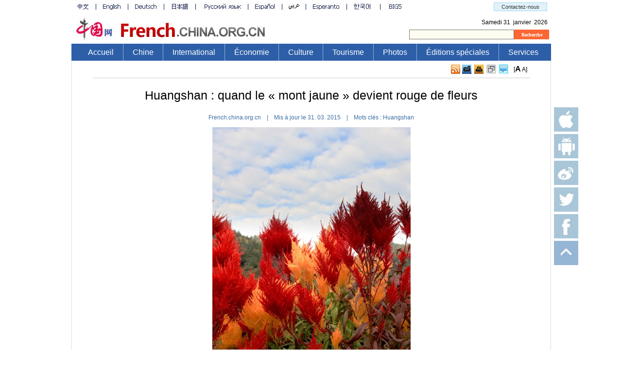

--- FILE ---
content_type: text/html; charset=UTF-8
request_url: http://french.china.org.cn/travel/txt/2015-03/31/content_35205563_3.htm
body_size: 36748
content:
<!DOCTYPE html PUBLIC "-//W3C//DTD XHTML 1.0 Transitional//EN" "http://www.w3.org/TR/xhtml1/DTD/xhtml1-transitional.dtd">
<html xmlns="http://www.w3.org/1999/xhtml">
<head>
<meta http-equiv="Content-Type" content="text/html; charset=UTF-8"/>
<title> Huangshan : quand le « mont jaune » devient rouge de fleurs
</title>
<meta name="description" content="Huangshan : quand le « mont jaune » devient rouge de fleurs"></meta>
<meta name="keywords" content=" Huangshan" />

<META name="filetype" content="0"></META>
<META name="publishedtype" content="1"></META>
<META name="pagetype" content="1"></META>
<META name="catalogs" content=" 2044939"></META>
<META name="contentid" content=" 35205563"></META>
<META name="publishdate" content=" 2015-03-31"></META>
<META name="author" content=" Lisa"></META>
<script language="javascript" src="http://images.china.cn/images1/en/2009home/style.js" type="text/javascript">
</script>

<script language="javascript" type="text/javascript">
<!--
function emThis(){
    var emailSubject;
    var linkUrl;
    var topic;
    var abst;
    
    emailSubject = 'China.org.cn';
    linkUrl = window.location.href;
    topic = document.getElementById('topic').innerHTML.replace(/&amp;/g,'%26').replace(/#/g,'%23');
    abst = document.getElementById('abst').innerHTML.replace(/&amp;/g,'%26').replace(/#/g,'%23');
    
    var et = 'mailto:?subject=' + emailSubject + ':%20' + topic + '&body=' + topic + '%0D%0A' + abst + '%0D%0A%0D%0A' + linkUrl;
    location.href = et;
}
-->
</script>

<link href="http://images.china.cn/images1/de/german_images/german_layout.css" rel="stylesheet" type="text/css"/>
<script type="text/javascript" src="http://images.china.cn/images1/de/german_images/layout.js">
</script>

<script type="text/javascript" src="http://images.china.cn/images1/de/german_images/print.js">
</script>

<script type="text/javascript" src="http://www.china.com.cn/jquery-1.7.min.js">
</script>

<script type="text/javascript">
<!--
document.domain = 'china.org.cn';
$(document).ready(function(){
    var xmlurl = 'http://french.china.org.cn/paihang_fr/13.xml';
    $('body').prepend('<iframe src="http://french.china.org.cn/tifr.html?#'+ xmlurl +'" style="display: none;"><\/iframe>');
})

function xml(obj){
    $('#paihang').append('<ul style="padding-left:0px; padding-bottom:20px;"><\/ul>');  
    $(obj).find('item').each(function(index) {
            if(index > 5){ return false };
            var title = $("article", this).text();
            var url = $("url", this).text();
            var src = $("picurl", this).text();
            $('#paihang ul').append('<li>- <a href="'+ url +'" target="_blank">' + title + '<\/a><\/li>');
    })
}
-->
</script>

<style type="text/css">
<!--
a { line-height:20px; font-size: 12px; color:#000; text-decoration:none; }
a:hover { text-decoration: underline; }
#vf { text-align: center; clear: both; width: 480px; margin: 0px auto; }
.f12_386BA3, .f12_386BA3 a { font-size: 12px; line-height: 160%; color: #386BA3; text-decoration: none; }
.f12_CC0033, .f12_CC0033 a { font-size: 12px; line-height: 100%; color: #CC0033; text-decoration: none; }
.f14_666666, .f14_666666 a { font-size: 12px; line-height: 100%; color: #666666; text-decoration: none; line-height: 150%; font-weight: bold; }
.f14 { font-size: 14px; line-height: 170%; }
.f14 a { font-size: 14px; line-height: 170%; text-decoration: none; }
.nav_title { font-size: 25px; line-height: 125%; color: #000000; text-decoration: none; margin-top: 20px; font-family: Arial; padding:0 10px 10px 10px; text-align:center; font-weight:normal; }
.pinglun { background-color: #F2F2F2; width: 657px; border: 0px; }
.pinglun2 { background-color: #F2F2F2; width: 580px; border: 0px; }
.pinglun3 { background-color: #F2F2F2; width: 271px; border: 0px; }
#comment { width:100%; clear:both; font-size: 14px; font-weight: bold; line-height: 20px; color: #386BA3; }
#usercomment { border-top: 1px solid #CDCDCD; font-size: 12px; font-weight: normal; color: #000000; text-align: left; margin: 5px 0px; }
.comment_name { width: 370px; float: left; margin: 5px 10px; color: #386BA3; }
.comment_ip { float: right; margin: 5px 10px; }
.comment_date { display: none; }
.comment_text { clear: both; margin: 5px 10px; }
#center { MARGIN-RIGHT: auto; MARGIN-LEFT: auto; }
.v11B_666666 { font-family: Verdana; font-size: 11px; font-weight: bold; color: #666666; text-decoration: none; }
body { width: 100%; }
body, td, th { color: #000000; }
ul { list-style-type: none; }
#main1 { height: 25px; line-height: 25px; width: 100%; background-image: url(http://images.china.cn/images1/de/2008gaiban/01.jpg); text-align: center; }
#mainnav { height: 25px; line-height: 25px; width: 980px; background-image: url(http://images.china.cn/images1/de/2008gaiban/01.jpg); text-align: left; MARGIN-RIGHT: auto; MARGIN-LEFT: auto; }
#diaocha { background-image: url(http://images.china.cn/images1/de/2008gaiban/17.jpg); }
#mainnav h1 { font-size: 12px; color: #494949; font-family: Verdana; text-decoration: none; font-weight: normal; }
.v11_006699 { font-family: Verdana; font-size: 11px; color: #006699; text-decoration: none; }
#mainnav a { height: 25px; font-family: Verdana; font-size: 12px; color: #494949; text-decoration: none; }
#mainnav span { float: right; }
#logo { text-align: right; width: 980px; MARGIN-RIGHT: auto; MARGIN-LEFT: auto; }
#logo fm { width: 485px; }
#logo span { font-size: 12px; color: #386BA3; text-decoration: none; font-weight: bold; line-height: 16px; margin-right: 10px; MARGIN-RIGHT: auto; MARGIN-LEFT: auto; }
#nav { width: 485px; line-height: 25px; margin-top: 10px; text-align: left; float: right; }
#ckey { background-color: #FDFCF0; border: 1px solid #C2C2C2; height: 20px; width: 175px; margin-left: 10px; }
.tj { color: #333333; border: 0; height: 20px; width: 78px; font-size: 10px; background-image: url(http://images.china.cn/images1/de/2008gaiban/03.jpg); font-family: Arial; }
#subnav { font-size: 12px; line-height: 27px; color: #FFFFFF; text-decoration: none; background-color: #676767; text-align: center; clear: both; margin-bottom: 2px; }
#subnav a { font-weight: bold; color: #FFFFFF; }
#daohang { height: 28px; width: 980px; background-image: url(http://images.china.cn/images1/de/2008gaiban/04.jpg); text-align: center; line-height: 28px; MARGIN-RIGHT: auto; MARGIN-LEFT: auto; }
.v14B_FFFFFFF { font-family: Verdana; font-size: 14px; font-weight: bold; color: #FFFFFF; text-decoration: none; }
.v14B_FFFFFF { font-family: Verdana; font-size: 14px; font-weight: bold; color: #FFFFFF; text-decoration: none; }
.v13B_FFFFFF { font-family: Verdana; font-size: 13px; font-weight: bold; color: #FFFFFF; text-decoration: none; }
#keywords { width: 900px; margin: 10px auto; font-size:12px; color:#386BA3; }
#keywords a { font-size:12px; color:#386BA3; }
.leng { width:960px; margin:0 auto; text-align:left; border:1px solid #DBDBDB; }
.leng h1 { background:url(http://images.china.cn/images1/de/20120607nrg/leng1.jpg) repeat-x top left; border-bottom:1px solid #DBDBDB; line-height:30px; color:#E02223; font-size:16px; padding-left:28px; height:30px; }
.leng h1 a { line-height:20px; color:#E02223; font-size:16px; }
.leng ul { width:934px; margin:0 auto; color:#386BA3; line-height:26px; font-size:14px; padding-left:24px; padding-top:30px; }
.leng ul a { color:#386BA3; line-height:26px; font-size:14px; }
.leng1 { width:960px; margin:0 auto; text-align:left; margin-top:10px; border:1px solid #DBDBDB; }
.leng1 h1 { background:url(http://images.china.cn/images1/de/20120607nrg/leng1.jpg) repeat-x top left; border-bottom:1px solid #DBDBDB; line-height:30px; color:#E02223; font-size:16px; padding-left:28px; height:30px; }
.leng1 h1 a { line-height:20px; color:#E02223; font-size:16px; }
.leng1 ul { width:958px; margin:0 auto; color:#386BA3; line-height:26px; font-size:14px; padding-left:10px; padding-top:20px; overflow:hidden; height:1%; }
.leng1 ul a { color:#386BA3; line-height:26px; font-size:14px; }
.leng1 li { width:150px; color:#386BA3; float:left; display:inline; padding:0 20px; line-height:18px; font-size:12px; }
.leng1 li a { color:#386BA3; line-height:18px; font-size:12px; }
.leng1 li img { width:150px; height:110px; margin-bottom:10px; }
.leng1 li p { padding:10px 0 10px 0; }
.leng2 { width:960px; margin:0 auto; text-align:left; margin-top:10px; border:1px solid #DBDBDB; font-size:12px; }
.leng2 a { font-size:12px; text-align:left; }
.leng2 h1 { background:url(http://images.china.cn/images1/de/20120607nrg/leng1.jpg) repeat-x top left; border-bottom:1px solid #DBDBDB; line-height:30px; color:#E02223; font-size:16px; padding-left:28px; height:30px; }
.leng2 h1 a { line-height:20px; color:#E02223; font-size:16px; }
.leng2 ul { width:958px; margin:0 auto; color:#386BA3; line-height:26px; font-size:12px; padding-left:10px; padding-top:20px; overflow:hidden; height:1%; }
.leng2 ul a { color:#386BA3; line-height:26px; font-size:12px; }
.leng2 li { width:160px; color:#386BA3; float:left; display:inline; padding:0 15px; line-height:18px; font-size:12px; }
.leng2 li a { color:#386BA3; line-height:18px; font-size:12px; }
.leng2 li img { width:160px; height:125px; margin-bottom:10px; }
.leng2 li p { padding:10px 0 10px 0; }
.Menu { height:24px; line-height:24px; width: 90px; color:#333; font-size:12px; text-align:left; font-weight:normal; }
.Menu li { position: relative; width:100px; font-size:12px; line-height:24px; color:#333; font-weight:normal; }
.Menu li a { font-size: 12px; line-height: 24px; color: #333; text-decoration: none; font-weight:normal; height: 24px; text-align:left; }
.Menu li li a { text-align:left; line-height: 24px; height: 26px; position: relative; z-index: 4; font-weight:normal; }
.Menu ul ul { position: absolute; left: 0px; top: 22px; width:110px; display: none; border: 4px solid #CCC; }
.Menu li li { background:#FFF; width:110px; display:inline; height:24px; text-align:left; }
#Menu li div { background: #FFFFFF; height: 80px; width: 0px; position: absolute; z-index: 3; left: 0px; top: 0px; display: none; }
/* two core styles, use for all heights */
.fb-share-button { background: #fff no-repeat; display: inline-block; padding: 0; text-decoration: none !important; outline: none; background-image: url(http://images.china.cn/images1/de/20120607nrg/leng2.jpg) }
.fb-share-button span { background: #fff; color: #333333; display: block; font-family: "lucida grande", tahoma, verdana, arial, sans-serif; margin: 1px 1px 0 0; text-shadow: none; padding: 0 2px; /* size specific section: */
  line-height: 15px; font-size: 13px; margin-left: 18px; }
/* add these two for a 22px high button */
.fb-share-button-22 { background-image: url(https://s-static.ak.facebook.com/images/share/links/fb-button-icon22.png); }
.fb-share-button-22 span { line-height: 19px; font-size: 12px; margin-left: 22px; }
/* add these two for a 25px high button */
.fb-share-button-25 { background-image: url(https://s-static.ak.facebook.com/images/share/links/fb-button-icon25.png); }
.fb-share-button-25 span { line-height: 22px; font-size: 16px; margin-left: 25px; }
/* add these two for a 39px high button */
.fb-share-button-39 { background-image: url(https://s-static.ak.facebook.com/images/share/links/fb-button-icon39.png); }
.fb-share-button-39 span { line-height: 36px; font-size: 18px; margin-left: 39px; }
-->
.bg1 { border-bottom-width: 1px; border-bottom-style: solid; border-bottom-color: #CCCCCC; }
.a10_333333 { font-family: Arial; font-size: 10px; color: #333333; text-decoration: none; }
.a11 { font-family: Tahoma; font-size: 10px; font-weight: bold; color: #FFFFFF; text-decoration: none; background-color: #FC6633; height: 20px; width: 72px; border: 0px; }
.a11_000000 { font-family: Arial; font-size: 11px; color: #000000; text-decoration: none; }
.a11_333333 { font-family: Arial; font-size: 11px; color: #333333; text-decoration: none; }
.a12_000000 { font-family: Arial; font-size: 12px; color: #000000; text-decoration: none; }
.a12b_333333 { font-family: Arial; font-size: 12px; font-weight: bold; color: #333333; text-decoration: none; }
.a20b_FFFFFF { font-family: Arial; font-size: 20px; font-weight: bold; color: #FFFFFF; text-decoration: none; }
.a25_000000 { font-family: Arial; font-size: 25px; color: #000000; text-decoration: none; }
.v11b_CC0000 { font-family: Verdana; font-size: 11px; font-weight: bold; color: #CC0000; text-decoration: none; }
.v11_000000 { font-family: Verdana; font-size: 11px; color: #000000; text-decoration: none; }
.k11 { background-color: #FEFCF0; height: 20px; width: 210px; border-top-width: 1px; border-right-width: 1px; border-bottom-width: 1px; border-left-width: 1px; border-top-style: solid; border-right-style: solid; border-bottom-style: solid; border-left-style: solid; }
.t11bu_333333 { font-family: Tahoma; font-size: 11px; font-weight: bold; color: #333333; text-decoration: underline; }
.t13b_FFFFFF { font-family: Tahoma; font-size: 13px; font-weight: bold; color: #FFFFFF; text-decoration: none; }
.t13b_BD0000 { font-family: Tahoma; font-size: 13px; font-weight: bold; color: #BD0000; text-decoration: none; }
.t9bu_FFFFFF { font-family: Tahoma; font-size: 9px; color: #FFFFFF; text-decoration: underline; font-weight: bold; }
.t11b_FFFFFF { font-family: Tahoma; font-size: 11px; font-weight: bold; color: #FFFFFF; text-decoration: none; }
.a12b_CC0000 { font-family: Arial; font-size: 10px; font-weight: bold; color: #CC0000; text-decoration: none; }
.h12 { line-height: 145%; color: #333333; text-decoration: none; }
.a111 { background-image: url(http://images.china.cn/images1/fra/07franch/a2.jpg); height: 19px; width: 89px; border: 0px; }
.a12bi_FFFFFF { font-family: Arial; font-size: 12px; font-style: italic; font-weight: bold; color: #FFFFFF; text-decoration: none; }
.k111 { height: 22px; width: 215px; }
.STYLE1 { font-size: 16px }
.STYLE2 { font-size: 14px; line-height: 22px; color: #000000; text-decoration: none; padding-top: 5px; }
.f14_000000 { font-size: 14px; color: #000000; text-decoration: none; padding-bottom: 8px; }
.b12 { line-height: 22px; color: #000000; text-decoration: none; padding-top: 5px; }
.tit25 { font-size: 25px; line-height: 125%; color: #000000; text-decoration: none; }
.t9b_CCCCCC { font-family: Tahoma; font-size: 9px; font-weight: bold; color: #CCCCCC; text-decoration: none; }
.lenggg { text-align:left; }
#paihang { border: 1px solid #DBDBDB; display: inline; float: right; width: 405px; hidden; margin: 10px 18px 10px 0px; }
#paihang h1 { font-size: 16px; color: #E02223; line-height: 30px; background: url(http://images.china.cn/images1/de/20120607nrg/leng1.jpg) repeat-x top left; border-bottom: 1px solid #DBDBDB; text-align: left; height: 30px; padding-left: 28px; }
#paihang ul { margin: 10px 20px; }
#paihang ul li { color: #386BA3; line-height: 20px; text-align: left; }
#paihang ul li a { color: #386BA3; }
#paihang ul li img { display: none; }


#nav1 { height:35px; background:#2D5FA8; font-size:16px; color:#FFF; line-height:35px; padding-left:15px; width:972px; margin:0 auto; clear:both;}
#nav1 a { font-size:16px; color:#FFF; line-height:35px; }
#nav1 li { float:left; display:inline; padding:0 19px; height:35px; border-left:1px solid #98B0DC;}
#nav1 .navnone { border:none;}
#nav1 .navcur { border:none; background:#1F499B;}

.rightNav { width: 50px; margin-left: 500px; position: fixed; top: 30%; left: 50%; _position: absolute; _top : expression(documentElement.scrollTop + 210 + "px"); }
.rightNav p { height: 50px; margin-top: 5px; }
.rightNav .top { cursor: pointer; }
-->
</style>

<script src="http://german.china.org.cn/email.js" type="text/javascript">
</script>

<script type="text/JavaScript">
<!--
function MM_findObj(n, d) { //v4.01
  var p,i,x;  if(!d) d=document; if((p=n.indexOf("?"))>0&&parent.frames.length) {
    d=parent.frames[n.substring(p+1)].document; n=n.substring(0,p);}
  if(!(x=d[n])&&d.all) x=d.all[n]; for (i=0;!x&&i<d.forms.length;i++) x=d.forms[i][n];
  for(i=0;!x&&d.layers&&i<d.layers.length;i++) x=MM_findObj(n,d.layers[i].document);
  if(!x && d.getElementById) x=d.getElementById(n); return x;
}

function MM_showHideLayers() { //v6.0
  var i,p,v,obj,args=MM_showHideLayers.arguments;
  for (i=0; i<(args.length-2); i+=3) if ((obj=MM_findObj(args[i]))!=null) { v=args[i+2];
    if (obj.style) { obj=obj.style; v=(v=='show')?'visible':(v=='hide')?'hidden':v; }
    obj.visibility=v; }
}
//-->
</script>

<script type="text/javascript" language="JavaScript">
<!--
function show_1()
{
div1.style.display="";
div2.style.display="none";
}

function show_2()
{
div1.style.display="none";
div2.style.display="";
}

function MM_jumpMenu(targ,selObj,restore){ //v3.0
  eval(targ+".location='"+selObj.options[selObj.selectedIndex].value+"'");
  if (restore) selObj.selectedIndex=0;
}
//-->
</script>

<script type="text/javascript">
<!--
function viewComment_loc() {
    var nodeid=0;
    var nsid=0;
    try{
        nodeid=document.forms["myform"].nodeid.value;
        nsid=document.forms["myform"].nsid.value;
    }catch(e){}
    document.forms["myform"].action = "http://comments.china.com.cn/comments/servlet/DisplayComments?nodeid="+nodeid+"&nsid="+nsid;
    document.forms["myform"].submit();
}

function submitCheck_loc()
{
  if(trim(document.myform.content.value.length)>1000){
    alert("Vous devez raccoucir vos commentaires. Puis cliquez \"valider\". Si vous souhaitez contribuer à un article, veuillez nous contacter à webfr@china.org.cn.");
    return false;
  }
  if(document.myform.content.value.indexOf("<script")!=-1 ||document.myform.content.value.indexOf("<\/")!=-1){
    alert("Vos commentaires contiennent des caractères spéciaux qui doivent être supprimés. Rectifiez puis cliquez sur \"valider\".");
    return false;
  }
  if(trim(document.myform.content.value) == "" || trim(document.myform.content.value) == "Espace d'expression libre")
  {
    alert("Vous devez entrer vos commentaires. Puis cliquez \"valider\".");
    document.myform.content.focus();
    return false;
  }
  if(document.forms["myform"].isGuest.checked==false && document.forms["myform"].author.value==""){
    alert("Vous devez indiquer votre pseudonyme ou cocher la case \"Anonyme\". Puis cliquez sur \"Valider\".");
    return false;
  }
  if(document.forms["myform"].isGuest.checked == true){
     document.forms["myform"].author.value="Anonyme";
     document.forms["myform"].isGuest.checked = false;
  }
  document.myform.submit();
  alert("Votre commentaire a bien été enregistré. Nous vous remercions de votre participation.");
  document.location.href = document.location.href;
}

function trim(s) {
    if (s == null || s == "") {
        return "";
    }
    var Str = new String(s);
    var newstr = Str.replace(/^\s*/, "");
    return (newstr.replace(/\s*$/, ""));
}
-->
</script>

<script type="text/javascript" src="http://www.china.com.cn/player/video.js">
</script>

<script type="text/javascript">
<!--
  $(function(){
      $("#Menu>ul>li").hover(
        function(){
           $(this).children("ul").show()
        },
        function(){
          $(this).children("ul").hide()
        }
      )
  })
-->
</script>

<script type="text/javascript">
<!--
$(document).ready(function() {
  var weburl = window.location;
    var webtitle = $('#nav_title').html();
    var hrefs = 'https://plusone.google.com/_/+1/confirm?hl=de&amp;url='+ weburl +'&amp;title='+ webtitle;
    $('#googglebox').attr('href',hrefs);
    $('#googglebox').click(function() {
        window.open(hrefs, 'gplus_sharer', 'toolbar=0,status=0,width=626,height=436');
        return false;
    });
});
-->
</script>

<script type="text/javascript" language="javascript">
<!--
function suitPic() {
        var width   = 0;
        var height  = 0;
        var changed = 0;
        var setwidth = 900; //允许的最大宽度
        var setheight = 6000; //允许的最大高度
        var img = document.getElementsByTagName('IMG');
        for (i = 0; i < img.length; i++) {
                width = img[i].width;
                height = img[i].height;
                if (img[i].width > setwidth) {
                        n = img[i].width / setwidth;
                        img[i].width = setwidth;
                        img[i].height = height / n;
                        changed = 1;
                }
                if (img[i].height > setheight) {
                        n = img[i].height / setheight
                        img[i].width = img[i].width / n;
                        img[i].height = setheight;
                        changed = 1;
                }
                if (changed == 1) {
                        //这里你可以做点什么,比如 "alert('萎缩了');",但通常没什么可做的.
                }
        }
}
-->
</script>
</head>
<body onload="suitPic();">

<div id="phcnlinkpic" style="display:none;"><img src="http://images.china.cn/attachement/jpg/site1002/20150331/0019b91eca57168489931a.jpg" border="0"/></div>

<div style="width:980px; margin:0 auto;"><iframe id="top" name="top" src="../../../../node_7024039.htm" width="980" height="90" border="0" frameborder="0" framespacing="0" marginheight="0" marginwidth="0" scrolling="no"></iframe></div>

<div id="nav1">
<ul>
<li class="navnone"><a href="../../../../" target="_blank">Accueil</a></li>

<li><a href="../../../../china/node_2044929.htm" target="_blank">Chine</a></li>

<li><a href="../../../../foreign/node_2044930.htm" target="_blank">International</a></li>

<li><a href="../../../../business/node_2044931.htm" target="_blank">Économie</a></li>

<li><a href="../../../../culture/node_2044989.htm" target="_blank">Culture</a></li>

<li><a href="../../../node_2044937.htm" target="_blank">Tourisme</a></li>

<li><a href="../../../../photos/node_7028159.htm" target="_blank">Photos</a></li>

<li><a href="../../../../specials/node_2184036.htm" target="_blank">Éditions spéciales</a></li>

<li><a href="../../../../pratique/node_7023903.htm" target="_blank">Services</a></li>
</ul>
</div>

<div style="width: 986px; margin: 0px auto;">
<div style="float: left;width: 985px;text-align: center;border-right-width: 1px;border-right-style: solid;border-right-color: #DBDBDB;border-left-width: 1px;border-left-style: solid;border-left-color: #DBDBDB; padding-bottom:20px; border-bottom:1px solid #CCCCCC;">
<table width="900" border="0" align="center" cellpadding="0" cellspacing="0" style="margin: 0px auto 8px auto; border-bottom:1px solid #CCCCCC;">
<tr>
<td width="252" height="35" align="left" class="f12_386BA3"></td>
<td width="519" style="text-align:right; padding-left:3px;"><a href="../../../../rss/node_7034178.htm" target="_parent" title="Rss"><img src="http://images.china.cn/images1/de/20120607nrg/leng8.jpg" border="0"/></a></td>
<td width="22" style="padding-left:3px;"><img src="http://images.china.cn/images1/de/20120607nrg/leng9.jpg" title="Envoyer " alt="Envoyer" style="cursor:pointer;" border="0" onclick="mailThisUrl();"/></td>
<td width="22" style="padding-left:3px;"><a href="javascript:window.print();" target="_parent" title="Imprimer"><img src="http://images.china.cn/images1/de/20120607nrg/leng10.jpg" border="0"/></a></td>
<td width="23" style="padding-left:3px;"><a href="javascript:(function(){if(window.sidebar){window.sidebar.addPanel(document.title,location.href,'');}else if(window.external){window.external.AddFavorite(location.href,document.title);}})();" target="_parent" title="Favoris"><img src="http://images.china.cn/images1/de/20120607nrg/leng11.jpg" border="0"/></a></td>
<td width="22" style="padding-left:3px;"><a href="#md" title="Commenter"><img src="http://images.china.cn/images1/de/20120607nrg/leng12.jpg" border="0"/></a></td>
<td width="40" style="padding-left:3px;">[<a href="javascript:fontZoom(16)" class="b12 STYLE1"><strong>A</strong></a> <a href="javascript:fontZoom(12)" class="b12">A</a>]</td>
</tr>
</table>

<h1 id="nav_title" class="nav_title"> Huangshan : quand le « mont jaune » devient rouge de fleurs</h1><div id="keywords">French.china.org.cn　|　Mis à jour le   31. 03. 2015　|　<span>Mots clés : </span><font id="kw"> Huangshan</font></div>
<div class="f14" id="fontzoom" style="text-align: left; width: 900px; margin: 10px auto;">
<div class="lenggg"><!--enpproperty <url>http://french.china.org.cn/travel/txt/2015-03/31/content_35205563.htm</url><domainname>french.china.org.cn</domainname><abstract>Huangshan : quand le « mont jaune » devient rouge de fleurs</abstract><date>2015-03-31 14:46:54.0</date><author>王文晔</author><title>Huangshan : quand le « mont jaune » devient rouge de fleurs</title><keyword>Huangshan</keyword><subtitle>Huangshan : quand le « mont jaune » devient rouge de fleurs</subtitle><sourcename>french.china.org.cn</sourcename><introtitle>安徽黄山：秋日鸡冠花似火绽放</introtitle><siteid>1002</siteid><nodeid>2044939</nodeid><nodename>Sites Touristiques</nodename>/enpproperty-->
<div id="vf">
<div align="center" id="videoarea" style="width:480px; height:360px; display:none">
<p align="center"><strong>视频播放位置</strong></p>

<a href="http://www.adobe.com/cn/products/flashplayer/">下载安装Flash播放器</a></div>
</div>

<!--enpcontent-->
<p align="center" style="TEXT-ALIGN: center"></p>
<div align="center" style="TEXT-ALIGN: center"><a href="content_35205563_4.htm"><img align="center" border="0" id="29893211" md5="" src="http://images.china.cn/attachement/jpg/site1002/20150331/0019b91eca571684879b15.jpg"/></a></div>

<p align="center" style="TEXT-ALIGN: center">Huangshan : quand le « mont jaune » devient rouge de fleurs</p>

<!--/enpcontent-->
<div style="padding-top:10px;"><em>Suivez China.org.cn sur <a href="https://twitter.com/chinafrance" style="color:#336699"><strong>Twitter</strong></a> et <a href="https://www.facebook.com/ChinaorgcnFrench" style="color:#336699"><strong>Facebook</strong></a> pour rejoindre la conversation.</em></div>

<div width="100%" id="autopage">
<center>&#160;&#160; <a href="content_35205563_2.htm">Précédent</a>&#160;&#160; <a href="content_35205563.htm">1</a>&#160;&#160; <a href="content_35205563_2.htm">2</a>&#160;&#160; <span>3</span>&#160;&#160; <a href="content_35205563_4.htm">4</a>&#160;&#160; <a href="content_35205563_5.htm">5</a>&#160;&#160; <a href="content_35205563_4.htm">Suivant</a>&#160;&#160;</center>

<br/>
<br/>
</div>
</div>
</div>

<table width="900" border="0" cellpadding="0" cellspacing="2" style="margin: 0 auto; border-top: 1px solid #CCC; padding-top: 4px;">
<tr>
<td width="804" style="text-align: left;">Source: <a href="../../../../">french.china.org.cn</a></td>
<td width="16" valign="top" style="padding-top:4px;"><a class="fb-share-button fb-share-button-18" href="javascript:void(window.open('https://www.facebook.com/sharer/sharer.php?u=' + location.href, 'sharer', 'width=626,height=436,toolbar=0,status=0'));"><img src="http://images.china.cn/images1/de/20120607nrg/leng2.jpg" border="0"/></a></td>
<td width="16" valign="top" style="padding-top:4px;"><a href="https://plus.google.com/share?url={URL}" onclick="javascript:window.open(this.href, '', 'menubar=no,toolbar=no,resizable=yes,scrollbars=yes,height=600,width=600');return false;"><img src="http://images.china.cn/images1/de/20120607nrg/leng3.jpg"/></a> 

<script type="text/javascript">
    <!--
    window.___gcfg = { lang: 'en-US' };
    (function() {
        var po = document.createElement('script');
        po.type = 'text/javascript';
        po.async = true;
        po.src = 'https://apis.google.com/js/plusone.js';
        var s = document.getElementsByTagName('script')[0];
        s.parentNode.insertBefore(po, s);
    })();
    -->
    
</script>
</td>
<td width="16" valign="top" style="padding-top:4px;"><a rel="nofollow" class="fav_twitter" href="javascript:window.open('http://twitter.com/home?status='+encodeURIComponent(document.location.href)+'&#160;'+encodeURIComponent(document.title));void(0)"><img src="http://images.china.cn/images1/de/20120607nrg/leng4.jpg" border="0"/></a></td>
<td width="17" valign="top" style="padding-top:4px;"><a id="xn_share" name="xn_share" onclick="shareClick()" type="icon" href="javascript:;"></a> 

<script type="text/javascript" src="http://widget.renren.com/js/rrshare.js">
</script>

 

<script type="text/javascript">
    <!--
    function shareClick() {
        var rrShareParam = {
            resourceUrl: '', // 分享的资源Url
            pic: '', // 分享的主题图片Url
            title: '', // 分享的标题
            description: '' // 分享的详细描述
        };
        rrShareOnclick(rrShareParam);
    }
    -->
    
</script>
</td>
</tr>
</table>


<div class="leng">
<h1 style="padding-top:0px;">Lire aussi</h1>

<ul style=" padding-bottom:20px; padding-top:20px;">
<li>· <a href="../20/content_35111236.htm">Le mont Huangshan a la tête dans les nuages</a></li>

<li>· <a href="../../../../culture/txt/2015-02/06/content_34753427.htm">Huangshan : la cuisine traditionnelle de la fête du Printemps</a></li>

<li>· <a href="../../../../culture/txt/2015-01/29/content_34687443.htm">Les bonbons du bonheur de Huangshan</a></li>

<li>· <a href="../../../../franceapp/2015-01/21/content_34619550.htm">Le mont Huangshan sous la neige</a></li>

<li>· <a href="../../../../franceapp/2015-01/13/content_34548673.htm">Huangshan : découverte d'une grande « forêt de pierre »</a></li>
</ul>
</div>
<a name="md" id="md"></a> 

<div class="leng" style=" display: inline; float: left; width: 520px; margin: 10px 0px 10px 18px;">
<h1 style="padding-top:0px;">Réagir à cet article</h1>

<div style=" padding-top:40px;">
<table width="520" border="0" cellspacing="0" cellpadding="0" style="margin: 0px auto;">
<tr>
<td align="left" class="f12_6666661" style="padding-left: 50px;">
<form name="myform" method="post" action="http://comments.china.com.cn/comments/do/AddCommentAction" target="_blank">
<input type="hidden" name="nodeid" value="2044939"/> <input type="hidden" name="nodename" value="Sites%20Touristiques"/> <input type="hidden" name="nsid" value="35205563"/> <input type="hidden" name="siteid" value="1002"/> <input type="hidden" name="sitename" value="%u6CD5%u6587%20France"/> <input type="hidden" name="title" value="Huangshan%20%3A%20quand%20le%20%u00AB%20mont%20jaune%20%u00BB%20devient%20rouge%20de%20fleurs"/> <input type="hidden" name="puburl" value="FounderCommenthttp://french.china.org.cn/travel/txt/2015-03/31/content_35205563.htm"/>

<table width="90%" border="0" cellspacing="0" cellpadding="0">
<tr>
<td width="16%" valign="top" style="padding-right:10px;"><strong>Votre commentaire</strong></td>
<td><textarea name="content" rows="4" class="pinglun" style="width:300px;"></textarea></td>
</tr>

<tr>
<td align="left" valign="top" style="padding-top:2px;padding-right:10px;"><strong>Pseudonyme</strong></td>
<td style="padding-top:2px;">
<table width="100%" border="0" cellpadding="0" cellspacing="0">
<tr>
<td width="88%" align="left" valign="top"><input class="pinglun2" name="author" style="width:300px;"/></td>
<td width="12%" align="left" valign="top"><input type="checkbox" value="1" name="isGuest"/> Anonyme</td>
</tr>
</table>
</td>
</tr>

<tr>
<td colspan="2" align="center"><input type="button" name="s1" value="Valider" onclick="return submitCheck_loc();"/> <!--<a href="#" onClick="viewComment_loc();">Kommentare</a>--></td>
</tr>
</table>
</form>

<!--*************************  New Comment Modify Part  ***************************************************************--></td>
</tr>
</table>

<!--*************************  New Comment Modify Part  ***************************************************************-->
<table width="520" border="0" cellspacing="0" cellpadding="0" style="margin: 0px auto;">
<tr>
<td height="40" align="left" class="f12_386BA3" style="padding-left:50px;">
<table width="100%" border="0" cellpadding="0">
<tr>
<td width="33%" class="f12_386BA3"><strong>Les dernières réactions</strong></td>
<td width="67%" class="f12_386BA3">(<span onclick="viewComment_loc();" id="pinglun" style="cursor:pointer;">0</span>)</td>
</tr>
</table>
</td>
</tr>

<tr>
<td></td>
</tr>

<tr>
<td>
<div id="comment"></div>
</td>
</tr>

<tr>
<td align="right" style="padding-right: 40px;"></td>
</tr>
</table>

<!--*************************  New Comment Modify Part  ***************************************************************--></div>
</div>

<div id="paihang">
<h1>Les articles les plus lus</h1>
</div>

<div style="width:960px; margin:0 auto; margin-top:10px;"><iframe id="content_top" name="content_top" src="../../../../node_7164974.htm" width="962" height="480" border="0" frameborder="0" framespacing="0" marginheight="0" marginwidth="0" scrolling="no"></iframe></div>

<div id="emMsg" style="display:none;">
<ul>
<li id="topic"> Huangshan : quand le « mont jaune » devient rouge de fleurs</li>

<li id="abst"> Huangshan : quand le « mont jaune » devient rouge de fleurs</li>
</ul>
</div>
</div>
</div>

<div style=" width:980px; margin:0 auto;"><iframe id="test" name="test" src="../../../../node_7024041.htm" width="980" height="115" border="0" frameborder="0" framespacing="0" marginheight="0" marginwidth="0" scrolling="no"></iframe></div>

<div id="phcnlinkpic" style="display: none;"> <img src="http://images.china.cn/attachement/jpg/site1002/20150331/0019b91eca57168489931a.jpg"/></div>
<div id="rightNav" class="rightNav">
<p><a href="https://itunes.apple.com/us/app/chinefrance/id950277195?l=zh&#38;ls=1&#38;mt=8" target="_blank"><img src="http://images.china.cn/images1/2015ico/i-1.jpg" width="50" height="50"/></a></p>

<p><a href="https://play.google.com/store/apps/details?id=com.witmob.french&#38;hl=zh-CN" target="_blank"><img src="http://images.china.cn/images1/2015ico/i-2.jpg" width="50" height="50"/></a></p>

<p><a href="http://weibo.com/chinefrance" target="_blank"><img src="http://images.china.cn/images1/2015ico/i-3.jpg" width="50" height="50"/></a></p>

<p><a href="https://twitter.com/chinafrance" target="_blank"><img src="http://images.china.cn/images1/2015ico/i-4.jpg" width="50" height="50"/></a></p>

<p><a href="https://www.facebook.com/ChinaorgcnFrench" target="_blank"><img src="http://images.china.cn/images1/2015ico/i-5.jpg" width="50" height="50"/></a></p>

<p class="top"><img src="http://images.china.cn/images1/2015ico/i-6.jpg" width="50" height="50"/></p>
</div>

<script type="text/javascript">
<!--
(function($) {
    $('#rightNav .top').on('click',function() {
        window.scrollTo(0,0);
    });
})(jQuery);
-->
</script>

<div id="webdig_source" style="display:none"> <a href="../../../../">french.china.org.cn</a></div>

<div style="display:none">
<script type="text/javascript">
<!--
document.write(unescape("%3Cscript src='http://cl2.webterren.com/webdig.js?z=12' type='text/javascript'%3E%3C/script%3E"));
-->
</script>

 

<script type="text/javascript">
<!--
wd_paramtracker("_wdxid=000000000000000000000000000000000000000000")
-->
</script>
</div>

<script type="text/javascript">
<!--
var v_width=480;var v_height=360;videoplay("videoarea");
-->
</script>

<script type="text/javascript">
<!--
function loadContent() {
  var nodeid = 0;
  var nsid = 0;
  try {
      nodeid = document.forms["myform"].nodeid.value;
      nsid = document.forms["myform"].nsid.value;
  }
  catch (e) {
  }
  var s = document.createElement("script");
  s.src = "http://comments.china.org.cn/comments/servlet/ViewPartialCommentServlet?nodeid=" + nodeid + "&nsid=" + nsid + "&fcount=150";
  document.body.appendChild(s);
}
loadContent();
-->
</script>

<script type="text/javascript">
<!--
  var kwurl='';
  spanValue = document.getElementById('kw').innerHTML;
  var kwarray =new Array();
  kwarray=spanValue.split(',');
  
  var output_buf = [];
  
  for (var i = 0, len = kwarray.length; i < len; i++) {
    output_buf.push('<a target="_blank" href="http://search2.china.com.cn/msearch/search.jsp?lg=fr&ck=' + encodeURIComponent(kwarray[i]) + '">' + kwarray[i] + '<\/a>');
  }
  
  document.getElementById('kw').innerHTML=output_buf.join(',');
-->
</script>

<script type="text/javascript">
<!--
    l_uu_client='zvfrench';
-->
</script>

<script type="text/javascript" src="http://log.china.cn/log.js">
</script>

<script src="http://dr.cl.china-online.com.cn/webdig.js?z=2" type="text/javascript">
</script>

<script type="text/javascript">
<!--
wd_tracker();
-->
</script>

<script type="text/javascript">
<!--
 var gaJsHost = (("https:" == document.location.protocol) ? "https://ssl." : "http://www."); document.write(unescape("%3Cscript src='" + gaJsHost + "google-analytics.com/ga.js' type='text/javascript'%3E%3C/script%3E")); 
-->
</script>

<script type="text/javascript">
<!--
 var pageTracker = _gat._getTracker("UA-226495-7"); pageTracker._trackPageview(); 
-->
</script>
</body>
</html>

--- FILE ---
content_type: text/html; charset=UTF-8
request_url: http://french.china.org.cn/node_7164974.htm
body_size: 6455
content:
<!DOCTYPE html PUBLIC "-//W3C//DTD XHTML 1.0 Transitional//EN" "http://www.w3.org/TR/xhtml1/DTD/xhtml1-transitional.dtd"><html xmlns="http://www.w3.org/1999/xhtml">
<head>
<meta http-equiv="Content-Type" content="text/html; charset=UTF-8" />
<title>无标题文档</title>
<base target="_blank" />
<style type="text/css">
<!--
* { margin: 0px; padding: 0px; }
a {line-height:20px;font-size: 12px; text-decoration:none; font-family:Arial;}
a:hover {
    text-decoration: underline;
}
body { width: 100%; font-family:Arial; }

body, td, th { color: #000000; }

ul { list-style-type: none; }
.leng{ width:960px; margin:0 auto; text-align:left; border:1px solid #DBDBDB;}
.leng h1{ background:url(http://images.china.cn/images1/de/20120607nrg/leng1.jpg) repeat-x top left; border-bottom:1px solid #DBDBDB; line-height:30px; color:#E02223; font-size:16px; padding-left:28px; height:30px;}
.leng h1 a { line-height:20px; color:#E02223; font-size:16px; }
.leng ul{ width:934px; margin:0 auto; color:#386BA3; line-height:26px; font-size:14px; padding-left:24px; padding-top:30px;  }
.leng ul a {color:#386BA3; line-height:26px; font-size:14px;  }
.leng1{ width:960px; text-align:left;  border:1px solid #DBDBDB;}
.leng1 h1{ background:url(http://images.china.cn/images1/de/20120607nrg/leng1.jpg) repeat-x top left; border-bottom:1px solid #DBDBDB; line-height:30px; color:#E02223; font-size:16px; padding-left:28px; height:30px;}
.leng1 h1 a { line-height:20px; color:#E02223; font-size:16px;}
.leng1 ul{ width:958px; margin:0 auto; color:#386BA3; line-height:26px; font-size:14px; padding-left:10px; padding-top:20px;  overflow:hidden; height:1%; }
.leng1 ul a {color:#386BA3; line-height:26px; font-size:14px; }
.leng1 li{ width:150px;  color:#386BA3; float:left;  display:inline; padding:0 20px; line-height:18px; font-size:12px;}
.leng1 li a {  color:#386BA3; line-height:18px; font-size:12px;}
.leng1 li img { width:150px; height:110px; margin-bottom:10px;}
.leng1 li p { padding:10px 0 10px 0 ; }
-->
</style>
</head>
<body>
<div class="leng1" style="clear:both;">
<h1 style="padding-top:0px;">Actualité en images</h1>

<ul style="padding-left:0px; border-bottom:none;">
<li><a   href="http://french.china.org.cn/culture/txt/2026-01/30/content_118308924.htm" ><img src="http://images.china.cn/site1002/2026-01/30/118308924_t1_103X68X600X348_526412ca-ee47-4d6b-87f2-f0d6a9dabfd2.jpg"   border=0> </a><br /><a   href="http://french.china.org.cn/culture/txt/2026-01/30/content_118308924.htm" >Vernissage d'une exposition culturelle pour l'Année du Cheval au Musée national de Chine</a>
</li>

<li><a   href="http://french.china.org.cn/china/txt/2026-01/30/content_118308916.htm" ><img src="http://images.china.cn/site1002/2026-01/30/118308916_t1_0X0X600X338_85fdfa65-36cd-4929-99dc-b67d5644bed2.jpg"   border=0> </a><br /><a   href="http://french.china.org.cn/china/txt/2026-01/30/content_118308916.htm" >De nouveaux dispositifs sans pilote renforcent la sécurité ferroviaire pendant le Chunyun</a>
</li>

<li><a   href="http://french.china.org.cn/business/txt/2026-01/30/content_118308906.htm" ><img src="http://images.china.cn/site1002/2026-01/30/118308906_t1_0X74X555X386_37a20523-af99-4478-94c9-9ebda4e23c03.jpg"   border=0> </a><br /><a   href="http://french.china.org.cn/business/txt/2026-01/30/content_118308906.htm" >Henan : essor de l'industrie de la transformation du café africain le long du fleuve Jaune</a>
</li>

<li><a   href="http://french.china.org.cn/travel/txt/2026-01/29/content_118306707.htm" ><img src="http://images.china.cn/site1002/2026-01/29/118306707_t1_0X93X551X403_f560092f-fd95-42e7-81cd-0c1d2efc879a.jpg"   border=0> </a><br /><a   href="http://french.china.org.cn/travel/txt/2026-01/29/content_118306707.htm" >En images : des aurores boréales observées dans le ciel étoilé au Heilongjiang</a>
</li>

<li style=" border:none;"><a   href="http://french.china.org.cn/culture/txt/2026-01/29/content_118306705.htm" ><img src="http://images.china.cn/site1002/2026-01/29/118306705_t1_1X90X552X400_f48a8f40-257f-4aaf-8d76-cf78de4b38d6.jpg"   border=0> </a><br /><a   href="http://french.china.org.cn/culture/txt/2026-01/29/content_118306705.htm" >Hainan : les cafés ruraux, un nouveau moteur de la revitalisation rurale</a>
</li>
</ul>

<ul style="padding-left:0px; padding-bottom:20px; border-bottom:none;">
<li><a   href="http://french.china.org.cn/china/txt/2026-01/29/content_118306696.htm" ><img src="http://images.china.cn/site1002/2026-01/29/118306696_t1_0X11X600X349_968d2111-84fe-4e32-b81d-711397c1be45.jpg"   border=0> </a><br /><a   href="http://french.china.org.cn/china/txt/2026-01/29/content_118306696.htm" >Qinghai : inspection des trains pour assurer la sécurité du Chunyun</a>
</li>

<li><a   href="http://french.china.org.cn/china/txt/2026-01/29/content_118306692.htm" ><img src="http://images.china.cn/site1002/2026-01/29/118306692_t1_0X8X600X346_74c95e4b-4874-4506-a0fc-db15112e7e6a.jpg"   border=0> </a><br /><a   href="http://french.china.org.cn/china/txt/2026-01/29/content_118306692.htm" >Les deux derniers pandas géants hébergés au Japon sont revenus en Chine</a>
</li>

<li><a   href="http://french.china.org.cn/culture/txt/2026-01/28/content_118304687.htm" ><img src="http://images.china.cn/site1002/2026-01/28/118304687_t1_1X0X600X337_f7a9277f-662f-4693-9f5f-b47f728924a1.jpg"   border=0> </a><br /><a   href="http://french.china.org.cn/culture/txt/2026-01/28/content_118304687.htm" >Le Musée des sciences et technologies de Shanghai entame des tests de fonctionnement après rénovation</a>
</li>

<li><a   href="http://french.china.org.cn/culture/txt/2026-01/28/content_118304682.htm" ><img src="http://images.china.cn/site1002/2026-01/28/118304682_t1_0X21X600X359_cdb42b58-6399-4a98-a7c0-197813ed01f2.jpg"   border=0> </a><br /><a   href="http://french.china.org.cn/culture/txt/2026-01/28/content_118304682.htm" >En images : nuit de découverte autour du cheval au Musée provincial du Gansu</a>
</li>

<li style=" border:none;"><a   href="http://french.china.org.cn/china/txt/2026-01/28/content_118304678.htm" ><img src="http://images.china.cn/site1002/2026-01/28/118304678_t1_0X9X598X345_754509e9-ae55-46c5-b098-a49678d53ae4.jpg"   border=0> </a><br /><a   href="http://french.china.org.cn/china/txt/2026-01/28/content_118304678.htm" >Mongolie intérieure : le nombre de trains de fret Chine-Europe au départ d'Ulaan Chab a dépassé le millier</a>
</li>
</ul>
</div>
</body>
</html>



--- FILE ---
content_type: text/xml
request_url: http://french.china.org.cn/paihang_fr/13.xml
body_size: 17725
content:
<?xml version="1.0" encoding="UTF-8" standalone="no"?>
<rankdata_site>
<item>
<article>Les séries télévisées, nouveau pont des échanges Chine-Afrique à l'ère numérique</article>
<url>http://french.china.org.cn/china/txt/2026-01/30/content_118308091.htm</url>
<rank>0</rank>
<pv>106</pv>
<channelname>法文-首页</channelname>
<picurl/>
<atime>2026-01-30 19:05:04</atime>
</item>
<item>
<article>Vernissage d'une exposition culturelle pour l'Année du Cheval au Musée national de Chine</article>
<url>http://french.china.org.cn/culture/txt/2026-01/30/content_118308924.htm</url>
<rank>1</rank>
<pv>85</pv>
<channelname>法文-首页</channelname>
<picurl>http://images.china.cn/site1002/2026-01/30/118308924_t1_103X68X600X348_526412ca-ee47-4d6b-87f2-f0d6a9dabfd2.jpg</picurl>
<atime>2026-01-30 23:05:04</atime>
</item>
<item>
<article>Les cours internationaux de l'or franchissent la barre des 5 500 dollars</article>
<url>http://french.china.org.cn/business/txt/2026-01/30/content_118308896.htm</url>
<rank>2</rank>
<pv>62</pv>
<channelname>法文-首页</channelname>
<picurl>http://images.china.cn/site1002/2026-01/30/118308896_t1_0X15X600X353_730d46f1-1c9a-4f94-867e-257ab4420465.jpg</picurl>
<atime>2026-01-30 23:05:04</atime>
</item>
<item>
<article>Henan : essor de l'industrie de la transformation du café africain le long du fleuve Jaune</article>
<url>http://french.china.org.cn/business/txt/2026-01/30/content_118308906.htm</url>
<rank>3</rank>
<pv>58</pv>
<channelname>法文-首页</channelname>
<picurl>http://images.china.cn/site1002/2026-01/30/118308906_t1_0X74X555X386_37a20523-af99-4478-94c9-9ebda4e23c03.jpg</picurl>
<atime>2026-01-30 22:05:04</atime>
</item>
<item>
<article>Les entreprises chinoises intensifient leur production pour bien entamer la nouvelle année</article>
<url>http://french.china.org.cn/china/txt/2026-01/30/content_118308706.htm</url>
<rank>4</rank>
<pv>58</pv>
<channelname>法文-首页</channelname>
<picurl>http://images.china.cn/site1002/2026-01/30/118308706_t1_0X47X597X383_f4e060fa-a375-4c2e-9440-1e68bed86516.JPG</picurl>
<atime>2026-01-30 22:05:04</atime>
</item>
<item>
<article>Achèvement du Centre financier de la Bank of China à Shanghai</article>
<url>http://french.china.org.cn/china/txt/2026-01/30/content_118309016.htm</url>
<rank>5</rank>
<pv>46</pv>
<channelname>法文-首页</channelname>
<picurl>http://images.china.cn/site1002/2026-01/30/118309016_t1_22X42X554X341_fecf33b3-1fa4-401c-b212-7ea037e412ee.jpg</picurl>
<atime>2026-01-30 21:05:03</atime>
</item>
<item>
<article>La Chine autorise le premier « hôpital aérien » du pays à exercer des activités médicales</article>
<url>http://french.china.org.cn/china/txt/2026-01/30/content_118308711.htm</url>
<rank>6</rank>
<pv>42</pv>
<channelname>法文-首页</channelname>
<picurl>http://images.china.cn/site1002/2026-01/30/118308711_t1_1X50X600X387_0c99cd9a-06db-42bc-9245-e72753c84813.jpg</picurl>
<atime>2026-01-30 23:05:04</atime>
</item>
<item>
<article>Plusieurs entreprises chinoises de robots humanoïdes participeront au Gala de la fête du Printemps 2026</article>
<url>http://french.china.org.cn/china/txt/2026-01/30/content_118308728.htm</url>
<rank>7</rank>
<pv>41</pv>
<channelname>法文-首页</channelname>
<picurl>http://images.china.cn/site1002/2026-01/30/118308728_t1_16X25X566X334_e2c0eb92-0b26-4ede-ab87-70ebc6d365fe.jpg</picurl>
<atime>2026-01-30 19:05:04</atime>
</item>
<item>
<article>​Pourquoi la « consommation expérientielle cognitive » fait le buzz en Chine ?</article>
<url>http://french.china.org.cn/business/txt/2026-01/30/content_118308904.htm</url>
<rank>8</rank>
<pv>39</pv>
<channelname>法文-首页</channelname>
<picurl>http://images.china.cn/site1002/2026-01/30/118308904_t1_1X2X600X339_be94d630-81f6-48d6-8c99-61bfc4638116.jpg</picurl>
<atime>2026-01-30 23:05:04</atime>
</item>
<item>
<article>Les visites de haut niveau en Chine témoignent d'un changement de cap pour l’Europe</article>
<url>http://french.china.org.cn/foreign/txt/2026-01/30/content_118308749.htm</url>
<rank>9</rank>
<pv>38</pv>
<channelname>法文-首页</channelname>
<picurl>http://images.china.cn/site1002/2026-01/30/118308749_t1_45X36X561X326_3e3199eb-a349-4027-9b37-cad403c563f6.JPG</picurl>
<atime>2026-01-30 21:05:03</atime>
</item>
<item>
<article>Le réseau autoroutier chinois compte désormais près de 71 500 bornes de recharge</article>
<url>http://french.china.org.cn/china/txt/2026-01/30/content_118308997.htm</url>
<rank>10</rank>
<pv>32</pv>
<channelname>法文-首页</channelname>
<picurl>http://images.china.cn/site1002/2026-01/30/118308997_t1_20X90X552X389_494e3a91-6f8a-4260-afa6-72ba80489f8e.jpg</picurl>
<atime>2026-01-30 23:05:04</atime>
</item>
<item>
<article>Nouveau record du flux de passagers et de fret pour les aéroports de la région de la Grande Baie en 2025</article>
<url>http://french.china.org.cn/business/txt/2026-01/30/content_118309040.htm</url>
<rank>11</rank>
<pv>30</pv>
<channelname>法文-首页</channelname>
<picurl>http://images.china.cn/site1002/2026-01/30/118309040_f1cdec0c-9ae9-4583-bb87-2c7df0dee5b6.jpg</picurl>
<atime>2026-01-30 20:05:04</atime>
</item>
<item>
<article>De nouveaux dispositifs sans pilote renforcent la sécurité ferroviaire pendant le Chunyun</article>
<url>http://french.china.org.cn/china/txt/2026-01/30/content_118308916.htm</url>
<rank>12</rank>
<pv>27</pv>
<channelname>法文-首页</channelname>
<picurl>http://images.china.cn/site1002/2026-01/30/118308916_t1_0X0X600X338_85fdfa65-36cd-4929-99dc-b67d5644bed2.jpg</picurl>
<atime>2026-01-30 21:05:03</atime>
</item>
<item>
<article>Xi Jinping préside une réunion de la direction du PCC pour examiner les rapports d'activité des institutions d'Etat et du Secrétariat du Comité central du PCC</article>
<url>http://french.china.org.cn/china/txt/2026-01/30/content_118308911.htm</url>
<rank>13</rank>
<pv>26</pv>
<channelname>法文-首页</channelname>
<picurl/>
<atime>2026-01-30 20:05:04</atime>
</item>
<item>
<article>稿件详情</article>
<url>http://french.china.org.cn/culture/txt/2026-01/30/content_118308937.htm</url>
<rank>14</rank>
<pv>26</pv>
<channelname>法文-首页</channelname>
<picurl/>
<atime>2026-01-30 20:05:04</atime>
</item>
<item>
<article>Gabon : des inondations contraignent des habitants de Libreville à quitter leur domicile</article>
<url>http://french.china.org.cn/foreign/txt/2026-01/30/content_118309224.htm</url>
<rank>15</rank>
<pv>25</pv>
<channelname>法文-首页</channelname>
<picurl/>
<atime>2026-01-30 23:05:04</atime>
</item>
<item>
<article>Chine : hausse de la population de marsouins aptères du Yangtsé</article>
<url>http://french.china.org.cn/china/txt/2026-01/30/content_118308351.htm</url>
<rank>16</rank>
<pv>21</pv>
<channelname>法文-首页</channelname>
<picurl/>
<atime>2026-01-30 14:05:03</atime>
</item>
<item>
<article>La Chine et le Royaume-Uni s'accordent pour développer un partenariat stratégique global, cohérent et de long terme lors de la rencontre entre Xi Jinping et Keir Starmer</article>
<url>http://french.china.org.cn/china/txt/2026-01/30/content_118308183.htm</url>
<rank>17</rank>
<pv>21</pv>
<channelname>法文-首页</channelname>
<picurl/>
<atime>2026-01-30 19:05:04</atime>
</item>
<item>
<article>Zelensky espère l'arrêt des attaques contre les villes ukrainiennes en raison du froid intense</article>
<url>http://french.china.org.cn/foreign/txt/2026-01/30/content_118308478.htm</url>
<rank>18</rank>
<pv>20</pv>
<channelname>法文-首页</channelname>
<picurl/>
<atime>2026-01-30 18:05:02</atime>
</item>
<item>
<article>Chine : le secteur culturel affiche une croissance de 7,4% en 2025, illustrant sa forte résilience</article>
<url>http://french.china.org.cn/china/txt/2026-01/30/content_118308233.htm</url>
<rank>19</rank>
<pv>20</pv>
<channelname>法文-首页</channelname>
<picurl/>
<atime>2026-01-30 17:05:04</atime>
</item>
<item>
<article>Cuba dénonce les menaces de Trump contre les vendeurs de pétrole comme un "acte d'agression brutal"</article>
<url>http://french.china.org.cn/foreign/txt/2026-01/30/content_118308737.htm</url>
<rank>20</rank>
<pv>20</pv>
<channelname>法文-首页</channelname>
<picurl/>
<atime>2026-01-30 20:05:04</atime>
</item>
<item>
<article>Le gouvernement burundais appelle à débloquer l'aide aux réfugiés congolais</article>
<url>http://french.china.org.cn/foreign/txt/2026-01/30/content_118307578.htm</url>
<rank>21</rank>
<pv>20</pv>
<channelname>法文-首页</channelname>
<picurl/>
<atime>2026-01-30 14:05:03</atime>
</item>
<item>
<article>PM chinois : la Chine et le Royaume-Uni doivent perpétuer "l'esprit brise-glace" et renforcer leurs liens de coopération</article>
<url>http://french.china.org.cn/china/txt/2026-01/30/content_118308306.htm</url>
<rank>22</rank>
<pv>20</pv>
<channelname>法文-首页</channelname>
<picurl/>
<atime>2026-01-30 17:05:04</atime>
</item>
<item>
<article>Trump dit avoir eu des échanges avec des dirigeants iraniens</article>
<url>http://french.china.org.cn/foreign/txt/2026-01/30/content_118308496.htm</url>
<rank>23</rank>
<pv>19</pv>
<channelname>法文-首页</channelname>
<picurl/>
<atime>2026-01-30 16:05:03</atime>
</item>
<item>
<article>Trump menace d'imposer des droits de douane aux pays qui vendent du pétrole à Cuba</article>
<url>http://french.china.org.cn/foreign/txt/2026-01/30/content_118308256.htm</url>
<rank>24</rank>
<pv>19</pv>
<channelname>法文-首页</channelname>
<picurl/>
<atime>2026-01-30 14:05:03</atime>
</item>
<item>
<article>Le ministre des AE ghanéen met en garde contre la recrudescence des attentats terroristes en Afrique de l'Ouest et dans la région du Sahel</article>
<url>http://french.china.org.cn/foreign/txt/2026-01/30/content_118307509.htm</url>
<rank>25</rank>
<pv>19</pv>
<channelname>法文-首页</channelname>
<picurl/>
<atime>2026-01-30 20:05:04</atime>
</item>
<item>
<article>Trump annonce qu'il dévoilera vendredi son choix pour le président de la Fed</article>
<url>http://french.china.org.cn/foreign/txt/2026-01/30/content_118308084.htm</url>
<rank>26</rank>
<pv>19</pv>
<channelname>法文-首页</channelname>
<picurl/>
<atime>2026-01-30 16:05:03</atime>
</item>
<item>
<article>Chine : les voyages interrégionaux de passagers en hausse de 3,5% en 2025</article>
<url>http://french.china.org.cn/business/txt/2026-01/30/content_118308817.htm</url>
<rank>27</rank>
<pv>19</pv>
<channelname>法文-首页</channelname>
<picurl/>
<atime>2026-01-30 22:05:04</atime>
</item>
<item>
<article>L'Europe est un partenaire des Etats-Unis, pas un subordonné (Merz)</article>
<url>http://french.china.org.cn/foreign/txt/2026-01/30/content_118307690.htm</url>
<rank>28</rank>
<pv>18</pv>
<channelname>法文-首页</channelname>
<picurl/>
<atime>2026-01-30 19:05:04</atime>
</item>
<item>
<article>La Chine s'oppose fermement aux actes privant le peuple cubain de ses droits à la subsistance et au développement (porte-parole)</article>
<url>http://french.china.org.cn/china/txt/2026-01/30/content_118309167.htm</url>
<rank>29</rank>
<pv>18</pv>
<channelname>法文-首页</channelname>
<picurl/>
<atime>2026-01-30 20:05:04</atime>
</item>
<item>
<article>Le Sénat américain échoue à adopter un plan de financement, accroissant le risque de blocage partiel du gouvernement</article>
<url>http://french.china.org.cn/foreign/txt/2026-01/30/content_118307532.htm</url>
<rank>30</rank>
<pv>17</pv>
<channelname>法文-首页</channelname>
<picurl/>
<atime>2026-01-30 05:05:03</atime>
</item>
<item>
<article>Carney espère que Washington respecte la souveraineté du Canada suite aux rencontres de responsables américains avec des séparatistes</article>
<url>http://french.china.org.cn/foreign/txt/2026-01/30/content_118308766.htm</url>
<rank>31</rank>
<pv>17</pv>
<channelname>法文-首页</channelname>
<picurl/>
<atime>2026-01-30 20:05:04</atime>
</item>
<item>
<article>La Chine s'engage à défendre les droits des entreprises chinoises après l'annulation d'un contrat portuaire par le Panama</article>
<url>http://french.china.org.cn/china/txt/2026-01/30/content_118309237.htm</url>
<rank>32</rank>
<pv>17</pv>
<channelname>法文-首页</channelname>
<picurl/>
<atime>2026-01-30 23:05:04</atime>
</item>
<item>
<article>Le Corps des Gardiens de la révolution islamique iranien organisera des exercices de "tir réel" dans le détroit d'Ormuz</article>
<url>http://french.china.org.cn/foreign/txt/2026-01/30/content_118307514.htm</url>
<rank>33</rank>
<pv>17</pv>
<channelname>法文-首页</channelname>
<picurl/>
<atime>2026-01-30 22:05:04</atime>
</item>
<item>
<article>Sénégal : levée de la suspension des importations de riz brisé (ministre)</article>
<url>http://french.china.org.cn/foreign/txt/2026-01/30/content_118307607.htm</url>
<rank>34</rank>
<pv>17</pv>
<channelname>法文-首页</channelname>
<picurl/>
<atime>2026-01-30 08:05:04</atime>
</item>
<item>
<article>LEAD Xi Jinping préside une réunion de la direction du PCC pour examiner les rapports d'activité des institutions d'Etat et du Secrétariat du Comité central du PCC</article>
<url>http://french.china.org.cn/china/txt/2026-01/30/content_118309175.htm</url>
<rank>35</rank>
<pv>16</pv>
<channelname>法文-首页</channelname>
<picurl/>
<atime>2026-01-30 20:05:04</atime>
</item>
<item>
<article>Chine : les dépenses du budget public général en hausse de 1% en 2025</article>
<url>http://french.china.org.cn/china/txt/2026-01/30/content_118309137.htm</url>
<rank>36</rank>
<pv>16</pv>
<channelname>法文-首页</channelname>
<picurl/>
<atime>2026-01-30 20:05:04</atime>
</item>
<item>
<article>Sheinbaum et Trump s'entretiennent au téléphone</article>
<url>http://french.china.org.cn/foreign/txt/2026-01/30/content_118308337.htm</url>
<rank>37</rank>
<pv>16</pv>
<channelname>法文-首页</channelname>
<picurl/>
<atime>2026-01-30 15:05:04</atime>
</item>
<item>
<article>La Garde côtière chinoise patrouille autour de Huangyan Dao</article>
<url>http://french.china.org.cn/china/txt/2026-01/30/content_118308837.htm</url>
<rank>38</rank>
<pv>16</pv>
<channelname>法文-首页</channelname>
<picurl/>
<atime>2026-01-30 21:05:03</atime>
</item>
<item>
<article>L'UE classe les Gardiens de la révolution iraniens comme "organisation terroriste"</article>
<url>http://french.china.org.cn/foreign/txt/2026-01/30/content_118307513.htm</url>
<rank>39</rank>
<pv>15</pv>
<channelname>法文-首页</channelname>
<picurl/>
<atime>2026-01-30 15:05:04</atime>
</item>
<item>
<article>Des experts chinois donnent une formation sur les maladies tropicales au Zanzibar pour la Journée mondiale des MTN</article>
<url>http://french.china.org.cn/foreign/txt/2026-01/30/content_118307458.htm</url>
<rank>40</rank>
<pv>15</pv>
<channelname>法文-首页</channelname>
<picurl/>
<atime>2026-01-30 21:05:03</atime>
</item>
<item>
<article>Le Venezuela confirme la réouverture de son espace aérien aux vols commerciaux</article>
<url>http://french.china.org.cn/foreign/txt/2026-01/30/content_118308160.htm</url>
<rank>41</rank>
<pv>15</pv>
<channelname>法文-首页</channelname>
<picurl/>
<atime>2026-01-30 17:05:04</atime>
</item>
<item>
<article>Mali : un convoi de camions-citernes incendié lors d'une attaque dans l'ouest du pays (sources)</article>
<url>http://french.china.org.cn/foreign/txt/2026-01/30/content_118309243.htm</url>
<rank>42</rank>
<pv>14</pv>
<channelname>法文-首页</channelname>
<picurl/>
<atime>2026-01-30 20:05:04</atime>
</item>
<item>
<article>Trump ordonne la réouverture de l'espace aérien vénézuélien aux vols commerciaux</article>
<url>http://french.china.org.cn/foreign/txt/2026-01/30/content_118307558.htm</url>
<rank>43</rank>
<pv>14</pv>
<channelname>法文-首页</channelname>
<picurl/>
<atime>2026-01-30 08:05:04</atime>
</item>
<item>
<article>Guinée-Bissau : le président de la transition promu général d'armée pour sa "contribution exceptionnelle" à la stabilité nationale</article>
<url>http://french.china.org.cn/foreign/txt/2026-01/30/content_118309045.htm</url>
<rank>44</rank>
<pv>13</pv>
<channelname>法文-首页</channelname>
<picurl/>
<atime>2026-01-30 20:05:04</atime>
</item>
<item>
<article>Turquie : une explosion signalée dans une raffinerie du nord-ouest du pays</article>
<url>http://french.china.org.cn/foreign/txt/2026-01/30/content_118307606.htm</url>
<rank>45</rank>
<pv>13</pv>
<channelname>法文-首页</channelname>
<picurl/>
<atime>2026-01-30 13:05:04</atime>
</item>
<item>
<article>Niger : au moins 20 mercenaires "neutralisés" et 11 autres arrêtés lors d'une attaque à Niamey (ministère)</article>
<url>http://french.china.org.cn/foreign/txt/2026-01/30/content_118307636.htm</url>
<rank>46</rank>
<pv>12</pv>
<channelname>法文-首页</channelname>
<picurl/>
<atime>2026-01-30 08:05:04</atime>
</item>
<item>
<article>Les médias algorithmiques deviennent le premier accès à l'information pour les jeunes Français</article>
<url>http://french.china.org.cn/foreign/txt/2026-01/30/content_118307531.htm</url>
<rank>47</rank>
<pv>12</pv>
<channelname>法文-首页</channelname>
<picurl/>
<atime>2026-01-30 21:05:03</atime>
</item>
<item>
<article>La Nouvelle-Zélande ne rejoindra pas le Conseil de paix proposé par Trump (PM)</article>
<url>http://french.china.org.cn/foreign/txt/2026-01/30/content_118308211.htm</url>
<rank>48</rank>
<pv>10</pv>
<channelname>法文-首页</channelname>
<picurl/>
<atime>2026-01-30 14:05:03</atime>
</item>
<item>
<article>Bonjour, Afrique</article>
<url>http://french.china.org.cn/foreign/txt/2026-01/30/content_118309154.htm</url>
<rank>49</rank>
<pv>9</pv>
<channelname>法文-首页</channelname>
<picurl/>
<atime>2026-01-30 20:05:04</atime>
</item>
</rankdata_site>
